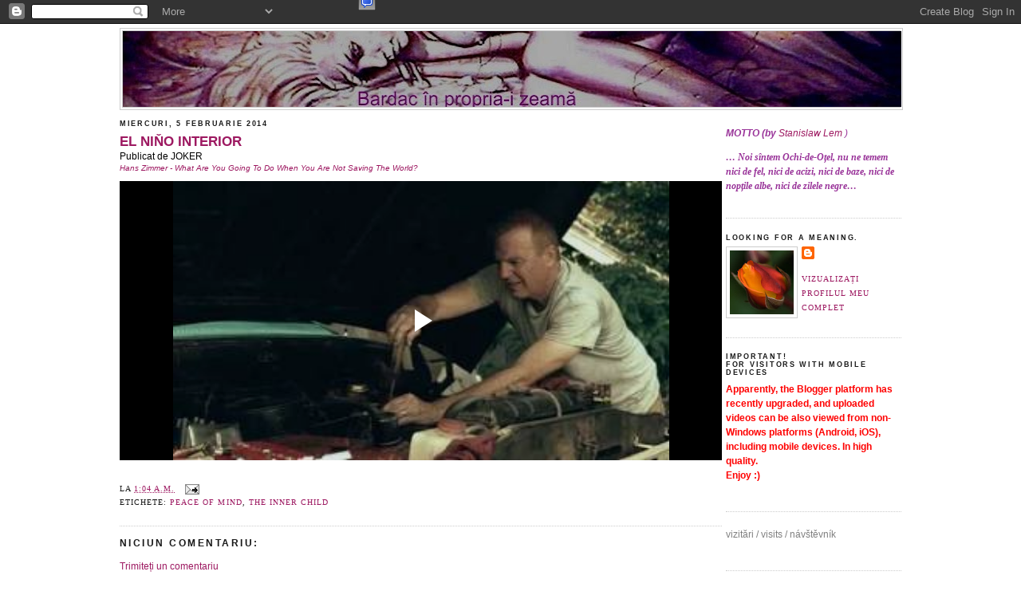

--- FILE ---
content_type: text/html; charset=UTF-8
request_url: https://www.blogger.com/video.g?token=AD6v5dwtZkkdA_ixB7aGFMUKQsZg3ZOZVzY_xDesu2_FTR-TD51qtphXV19mY472rXkyZkm_mFQInuBhaNSaR7PtLt5NkHHPJWX_WvPrgxB7CWtmdaxAHZEmL6Ocmq0O5L3dbVdqi8Y
body_size: 400
content:
<!DOCTYPE HTML PUBLIC "-//W3C//DTD HTML 4.01//EN" "http://www.w3.org/TR/html4/strict.dtd"><html dir="ltr"><head><style type="text/css">
        body,
        .main,
        #videocontainer,
        .thumbnail-holder,
        .play-button {
          background: black;
          height: 100vh;
          margin: 0;
          overflow: hidden;
          position: absolute;
          width: 100%;
        }

        #videocontainer.type-BLOGGER_UPLOADED .thumbnail-holder {
          background-size: contain;
        }

        .thumbnail-holder {
          background-repeat: no-repeat;
          background-position: center;
          z-index: 10;
        }

        .play-button {
          background: url('https://www.gstatic.com/images/icons/material/system/1x/play_arrow_white_48dp.png') rgba(0,0,0,0.1) no-repeat center;
          cursor: pointer;
          display: block;
          z-index: 20;
        }
      </style>
<script type="text/javascript">
        var VIDEO_CONFIG = {"thumbnail":"https://i9.ytimg.com/vi_blogger/ZE2AkGftQlM/1.jpg?sqp=CKadyssGGPDEAfqGspsBBgjAAhC0AQ&rs=AMzJL3mjwosOz48yrA_npulCeIVhg2th7A","iframe_id":"BLOGGER-video-644d809067ed4253-2419","allow_resize":false,"streams":[{"play_url":"https://rr4---sn-ab5sznz6.googlevideo.com/videoplayback?expire=1769144102&ei=po5yafuwFtGC_tcPoY6TyQ0&ip=3.142.142.215&id=644d809067ed4253&itag=18&source=blogger&xpc=Egho7Zf3LnoBAQ%3D%3D&cps=0&met=1769115302,&mh=-n&mm=31&mn=sn-ab5sznz6&ms=au&mv=u&mvi=4&pl=23&rms=au,au&susc=bl&eaua=J4u3jgVranU&mime=video/mp4&vprv=1&rqh=1&dur=46.811&lmt=1391554776552134&mt=1769112961&sparams=expire,ei,ip,id,itag,source,xpc,susc,eaua,mime,vprv,rqh,dur,lmt&sig=AJEij0EwRQIgbBaoOSn2hh_HHvmNuNKFz3t3xJfu5BliPluSa2-VqkwCIQCuDN5s7k1LrAudSUsr1XjBrchYCkpmqPMZymYPllm8YQ%3D%3D&lsparams=cps,met,mh,mm,mn,ms,mv,mvi,pl,rms&lsig=APaTxxMwRQIhAMA8Tt5nPsotZ4HiQREhIXaWK5UIUqZ_3yQJc9BUIgIJAiBlCUY2R15C_f5xxNszrtNiuxElPfpeOrQBGiBxi-GmKA%3D%3D","format_id":18}]}
      </script></head>
<body><div class="main"><div id="videocontainer" class="type-BLOGGER_UPLOADED"><div class="thumbnail-holder"></div>
<div class="play-button"></div></div></div>
<script type="text/javascript" src="https://www.blogger.com/static/v1/jsbin/3245339219-video_compiled.js"></script>
</body></html>